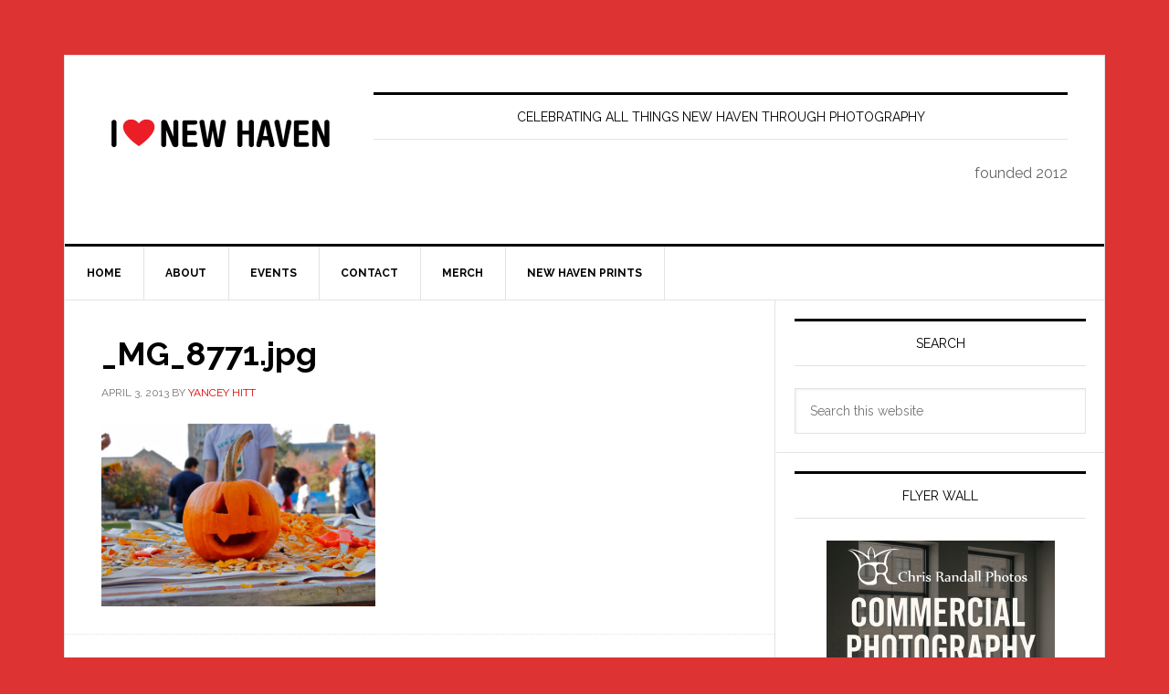

--- FILE ---
content_type: text/html; charset=UTF-8
request_url: https://ilovenewhaven.org/2013/04/wednesdays-guest-photographer-damian-2/_mg_8771-jpg/
body_size: 15370
content:
<!DOCTYPE html>
<html lang="en-US">
<head >
<meta charset="UTF-8" />
<meta name="viewport" content="width=device-width, initial-scale=1" />
<meta name='robots' content='index, follow, max-image-preview:large, max-snippet:-1, max-video-preview:-1' />

	<!-- This site is optimized with the Yoast SEO Premium plugin v26.8 (Yoast SEO v26.8) - https://yoast.com/product/yoast-seo-premium-wordpress/ -->
	<title>_MG_8771.jpg - I Love New Haven</title>
	<link rel="canonical" href="https://ilovenewhaven.org/2013/04/wednesdays-guest-photographer-damian-2/_mg_8771-jpg/" />
	<meta property="og:locale" content="en_US" />
	<meta property="og:type" content="article" />
	<meta property="og:title" content="_MG_8771.jpg - I Love New Haven" />
	<meta property="og:url" content="https://ilovenewhaven.org/2013/04/wednesdays-guest-photographer-damian-2/_mg_8771-jpg/" />
	<meta property="og:site_name" content="I Love New Haven" />
	<meta property="article:publisher" content="https://www.facebook.com/ilovenewhaven" />
	<meta property="og:image" content="https://ilovenewhaven.org/2013/04/wednesdays-guest-photographer-damian-2/_mg_8771-jpg" />
	<meta property="og:image:width" content="800" />
	<meta property="og:image:height" content="533" />
	<meta property="og:image:type" content="image/jpeg" />
	<meta name="twitter:card" content="summary_large_image" />
	<script type="application/ld+json" class="yoast-schema-graph">{"@context":"https://schema.org","@graph":[{"@type":"WebPage","@id":"https://ilovenewhaven.org/2013/04/wednesdays-guest-photographer-damian-2/_mg_8771-jpg/","url":"https://ilovenewhaven.org/2013/04/wednesdays-guest-photographer-damian-2/_mg_8771-jpg/","name":"_MG_8771.jpg - I Love New Haven","isPartOf":{"@id":"https://ilovenewhaven.org/#website"},"primaryImageOfPage":{"@id":"https://ilovenewhaven.org/2013/04/wednesdays-guest-photographer-damian-2/_mg_8771-jpg/#primaryimage"},"image":{"@id":"https://ilovenewhaven.org/2013/04/wednesdays-guest-photographer-damian-2/_mg_8771-jpg/#primaryimage"},"thumbnailUrl":"https://ilovenewhaven.org/wp-content/uploads/MG_8771.jpg","datePublished":"2013-04-03T09:00:00+00:00","breadcrumb":{"@id":"https://ilovenewhaven.org/2013/04/wednesdays-guest-photographer-damian-2/_mg_8771-jpg/#breadcrumb"},"inLanguage":"en-US","potentialAction":[{"@type":"ReadAction","target":["https://ilovenewhaven.org/2013/04/wednesdays-guest-photographer-damian-2/_mg_8771-jpg/"]}]},{"@type":"ImageObject","inLanguage":"en-US","@id":"https://ilovenewhaven.org/2013/04/wednesdays-guest-photographer-damian-2/_mg_8771-jpg/#primaryimage","url":"https://ilovenewhaven.org/wp-content/uploads/MG_8771.jpg","contentUrl":"https://ilovenewhaven.org/wp-content/uploads/MG_8771.jpg","width":800,"height":533},{"@type":"BreadcrumbList","@id":"https://ilovenewhaven.org/2013/04/wednesdays-guest-photographer-damian-2/_mg_8771-jpg/#breadcrumb","itemListElement":[{"@type":"ListItem","position":1,"name":"Home","item":"https://ilovenewhaven.org/"},{"@type":"ListItem","position":2,"name":"Wednesday&#8217;s Guest Photographer &#8211; Damian Weikum","item":"https://ilovenewhaven.org/2013/04/wednesdays-guest-photographer-damian-2/"},{"@type":"ListItem","position":3,"name":"_MG_8771.jpg"}]},{"@type":"WebSite","@id":"https://ilovenewhaven.org/#website","url":"https://ilovenewhaven.org/","name":"I Love New Haven","description":"celebrating all things New Haven through photography","publisher":{"@id":"https://ilovenewhaven.org/#organization"},"alternateName":"I Heart New Haven","potentialAction":[{"@type":"SearchAction","target":{"@type":"EntryPoint","urlTemplate":"https://ilovenewhaven.org/?s={search_term_string}"},"query-input":{"@type":"PropertyValueSpecification","valueRequired":true,"valueName":"search_term_string"}}],"inLanguage":"en-US"},{"@type":"Organization","@id":"https://ilovenewhaven.org/#organization","name":"I Love New Haven","alternateName":"I ❤️New Haven","url":"https://ilovenewhaven.org/","logo":{"@type":"ImageObject","inLanguage":"en-US","@id":"https://ilovenewhaven.org/#/schema/logo/image/","url":"https://ilovenewhaven.org/wp-content/uploads/02D54103-AE43-45D2-8250-790BB7BE957E.jpeg","contentUrl":"https://ilovenewhaven.org/wp-content/uploads/02D54103-AE43-45D2-8250-790BB7BE957E.jpeg","width":1500,"height":1500,"caption":"I Love New Haven"},"image":{"@id":"https://ilovenewhaven.org/#/schema/logo/image/"},"sameAs":["https://www.facebook.com/ilovenewhaven","https://www.instagram.com/ilovenewhaven/"]}]}</script>
	<!-- / Yoast SEO Premium plugin. -->


<link rel='dns-prefetch' href='//capi-automation.s3.us-east-2.amazonaws.com' />
<link rel='dns-prefetch' href='//fonts.googleapis.com' />
<link rel="alternate" type="application/rss+xml" title="I Love New Haven &raquo; Feed" href="https://ilovenewhaven.org/feed/" />
<link rel="alternate" type="application/rss+xml" title="I Love New Haven &raquo; Comments Feed" href="https://ilovenewhaven.org/comments/feed/" />
<link rel="alternate" title="oEmbed (JSON)" type="application/json+oembed" href="https://ilovenewhaven.org/wp-json/oembed/1.0/embed?url=https%3A%2F%2Filovenewhaven.org%2F2013%2F04%2Fwednesdays-guest-photographer-damian-2%2F_mg_8771-jpg%2F" />
<link rel="alternate" title="oEmbed (XML)" type="text/xml+oembed" href="https://ilovenewhaven.org/wp-json/oembed/1.0/embed?url=https%3A%2F%2Filovenewhaven.org%2F2013%2F04%2Fwednesdays-guest-photographer-damian-2%2F_mg_8771-jpg%2F&#038;format=xml" />
		<style>
			.lazyload,
			.lazyloading {
				max-width: 100%;
			}
		</style>
				<!-- This site uses the Google Analytics by MonsterInsights plugin v9.5.3 - Using Analytics tracking - https://www.monsterinsights.com/ -->
							<script src="//www.googletagmanager.com/gtag/js?id=G-BWV1SKSDXX"  data-cfasync="false" data-wpfc-render="false" type="text/javascript" async></script>
			<script data-cfasync="false" data-wpfc-render="false" type="text/javascript">
				var mi_version = '9.5.3';
				var mi_track_user = true;
				var mi_no_track_reason = '';
								var MonsterInsightsDefaultLocations = {"page_location":"https:\/\/ilovenewhaven.org\/2013\/04\/wednesdays-guest-photographer-damian-2\/_mg_8771-jpg\/"};
				if ( typeof MonsterInsightsPrivacyGuardFilter === 'function' ) {
					var MonsterInsightsLocations = (typeof MonsterInsightsExcludeQuery === 'object') ? MonsterInsightsPrivacyGuardFilter( MonsterInsightsExcludeQuery ) : MonsterInsightsPrivacyGuardFilter( MonsterInsightsDefaultLocations );
				} else {
					var MonsterInsightsLocations = (typeof MonsterInsightsExcludeQuery === 'object') ? MonsterInsightsExcludeQuery : MonsterInsightsDefaultLocations;
				}

								var disableStrs = [
										'ga-disable-G-BWV1SKSDXX',
									];

				/* Function to detect opted out users */
				function __gtagTrackerIsOptedOut() {
					for (var index = 0; index < disableStrs.length; index++) {
						if (document.cookie.indexOf(disableStrs[index] + '=true') > -1) {
							return true;
						}
					}

					return false;
				}

				/* Disable tracking if the opt-out cookie exists. */
				if (__gtagTrackerIsOptedOut()) {
					for (var index = 0; index < disableStrs.length; index++) {
						window[disableStrs[index]] = true;
					}
				}

				/* Opt-out function */
				function __gtagTrackerOptout() {
					for (var index = 0; index < disableStrs.length; index++) {
						document.cookie = disableStrs[index] + '=true; expires=Thu, 31 Dec 2099 23:59:59 UTC; path=/';
						window[disableStrs[index]] = true;
					}
				}

				if ('undefined' === typeof gaOptout) {
					function gaOptout() {
						__gtagTrackerOptout();
					}
				}
								window.dataLayer = window.dataLayer || [];

				window.MonsterInsightsDualTracker = {
					helpers: {},
					trackers: {},
				};
				if (mi_track_user) {
					function __gtagDataLayer() {
						dataLayer.push(arguments);
					}

					function __gtagTracker(type, name, parameters) {
						if (!parameters) {
							parameters = {};
						}

						if (parameters.send_to) {
							__gtagDataLayer.apply(null, arguments);
							return;
						}

						if (type === 'event') {
														parameters.send_to = monsterinsights_frontend.v4_id;
							var hookName = name;
							if (typeof parameters['event_category'] !== 'undefined') {
								hookName = parameters['event_category'] + ':' + name;
							}

							if (typeof MonsterInsightsDualTracker.trackers[hookName] !== 'undefined') {
								MonsterInsightsDualTracker.trackers[hookName](parameters);
							} else {
								__gtagDataLayer('event', name, parameters);
							}
							
						} else {
							__gtagDataLayer.apply(null, arguments);
						}
					}

					__gtagTracker('js', new Date());
					__gtagTracker('set', {
						'developer_id.dZGIzZG': true,
											});
					if ( MonsterInsightsLocations.page_location ) {
						__gtagTracker('set', MonsterInsightsLocations);
					}
										__gtagTracker('config', 'G-BWV1SKSDXX', {"forceSSL":"true","link_attribution":"true"} );
															window.gtag = __gtagTracker;										(function () {
						/* https://developers.google.com/analytics/devguides/collection/analyticsjs/ */
						/* ga and __gaTracker compatibility shim. */
						var noopfn = function () {
							return null;
						};
						var newtracker = function () {
							return new Tracker();
						};
						var Tracker = function () {
							return null;
						};
						var p = Tracker.prototype;
						p.get = noopfn;
						p.set = noopfn;
						p.send = function () {
							var args = Array.prototype.slice.call(arguments);
							args.unshift('send');
							__gaTracker.apply(null, args);
						};
						var __gaTracker = function () {
							var len = arguments.length;
							if (len === 0) {
								return;
							}
							var f = arguments[len - 1];
							if (typeof f !== 'object' || f === null || typeof f.hitCallback !== 'function') {
								if ('send' === arguments[0]) {
									var hitConverted, hitObject = false, action;
									if ('event' === arguments[1]) {
										if ('undefined' !== typeof arguments[3]) {
											hitObject = {
												'eventAction': arguments[3],
												'eventCategory': arguments[2],
												'eventLabel': arguments[4],
												'value': arguments[5] ? arguments[5] : 1,
											}
										}
									}
									if ('pageview' === arguments[1]) {
										if ('undefined' !== typeof arguments[2]) {
											hitObject = {
												'eventAction': 'page_view',
												'page_path': arguments[2],
											}
										}
									}
									if (typeof arguments[2] === 'object') {
										hitObject = arguments[2];
									}
									if (typeof arguments[5] === 'object') {
										Object.assign(hitObject, arguments[5]);
									}
									if ('undefined' !== typeof arguments[1].hitType) {
										hitObject = arguments[1];
										if ('pageview' === hitObject.hitType) {
											hitObject.eventAction = 'page_view';
										}
									}
									if (hitObject) {
										action = 'timing' === arguments[1].hitType ? 'timing_complete' : hitObject.eventAction;
										hitConverted = mapArgs(hitObject);
										__gtagTracker('event', action, hitConverted);
									}
								}
								return;
							}

							function mapArgs(args) {
								var arg, hit = {};
								var gaMap = {
									'eventCategory': 'event_category',
									'eventAction': 'event_action',
									'eventLabel': 'event_label',
									'eventValue': 'event_value',
									'nonInteraction': 'non_interaction',
									'timingCategory': 'event_category',
									'timingVar': 'name',
									'timingValue': 'value',
									'timingLabel': 'event_label',
									'page': 'page_path',
									'location': 'page_location',
									'title': 'page_title',
									'referrer' : 'page_referrer',
								};
								for (arg in args) {
																		if (!(!args.hasOwnProperty(arg) || !gaMap.hasOwnProperty(arg))) {
										hit[gaMap[arg]] = args[arg];
									} else {
										hit[arg] = args[arg];
									}
								}
								return hit;
							}

							try {
								f.hitCallback();
							} catch (ex) {
							}
						};
						__gaTracker.create = newtracker;
						__gaTracker.getByName = newtracker;
						__gaTracker.getAll = function () {
							return [];
						};
						__gaTracker.remove = noopfn;
						__gaTracker.loaded = true;
						window['__gaTracker'] = __gaTracker;
					})();
									} else {
										console.log("");
					(function () {
						function __gtagTracker() {
							return null;
						}

						window['__gtagTracker'] = __gtagTracker;
						window['gtag'] = __gtagTracker;
					})();
									}
			</script>
				<!-- / Google Analytics by MonsterInsights -->
		<style id='wp-img-auto-sizes-contain-inline-css' type='text/css'>
img:is([sizes=auto i],[sizes^="auto," i]){contain-intrinsic-size:3000px 1500px}
/*# sourceURL=wp-img-auto-sizes-contain-inline-css */
</style>
<link rel='stylesheet' id='adsanity-default-css-css' href='https://ilovenewhaven.org/wp-content/plugins/adsanity/dist/css/widget-default.css?ver=1.9.5' type='text/css' media='screen' />
<link rel='stylesheet' id='news-pro-css' href='https://ilovenewhaven.org/wp-content/themes/news-pro/style.css?ver=3.2.3' type='text/css' media='all' />
<style id='wp-emoji-styles-inline-css' type='text/css'>

	img.wp-smiley, img.emoji {
		display: inline !important;
		border: none !important;
		box-shadow: none !important;
		height: 1em !important;
		width: 1em !important;
		margin: 0 0.07em !important;
		vertical-align: -0.1em !important;
		background: none !important;
		padding: 0 !important;
	}
/*# sourceURL=wp-emoji-styles-inline-css */
</style>
<style id='wp-block-library-inline-css' type='text/css'>
:root{--wp-block-synced-color:#7a00df;--wp-block-synced-color--rgb:122,0,223;--wp-bound-block-color:var(--wp-block-synced-color);--wp-editor-canvas-background:#ddd;--wp-admin-theme-color:#007cba;--wp-admin-theme-color--rgb:0,124,186;--wp-admin-theme-color-darker-10:#006ba1;--wp-admin-theme-color-darker-10--rgb:0,107,160.5;--wp-admin-theme-color-darker-20:#005a87;--wp-admin-theme-color-darker-20--rgb:0,90,135;--wp-admin-border-width-focus:2px}@media (min-resolution:192dpi){:root{--wp-admin-border-width-focus:1.5px}}.wp-element-button{cursor:pointer}:root .has-very-light-gray-background-color{background-color:#eee}:root .has-very-dark-gray-background-color{background-color:#313131}:root .has-very-light-gray-color{color:#eee}:root .has-very-dark-gray-color{color:#313131}:root .has-vivid-green-cyan-to-vivid-cyan-blue-gradient-background{background:linear-gradient(135deg,#00d084,#0693e3)}:root .has-purple-crush-gradient-background{background:linear-gradient(135deg,#34e2e4,#4721fb 50%,#ab1dfe)}:root .has-hazy-dawn-gradient-background{background:linear-gradient(135deg,#faaca8,#dad0ec)}:root .has-subdued-olive-gradient-background{background:linear-gradient(135deg,#fafae1,#67a671)}:root .has-atomic-cream-gradient-background{background:linear-gradient(135deg,#fdd79a,#004a59)}:root .has-nightshade-gradient-background{background:linear-gradient(135deg,#330968,#31cdcf)}:root .has-midnight-gradient-background{background:linear-gradient(135deg,#020381,#2874fc)}:root{--wp--preset--font-size--normal:16px;--wp--preset--font-size--huge:42px}.has-regular-font-size{font-size:1em}.has-larger-font-size{font-size:2.625em}.has-normal-font-size{font-size:var(--wp--preset--font-size--normal)}.has-huge-font-size{font-size:var(--wp--preset--font-size--huge)}.has-text-align-center{text-align:center}.has-text-align-left{text-align:left}.has-text-align-right{text-align:right}.has-fit-text{white-space:nowrap!important}#end-resizable-editor-section{display:none}.aligncenter{clear:both}.items-justified-left{justify-content:flex-start}.items-justified-center{justify-content:center}.items-justified-right{justify-content:flex-end}.items-justified-space-between{justify-content:space-between}.screen-reader-text{border:0;clip-path:inset(50%);height:1px;margin:-1px;overflow:hidden;padding:0;position:absolute;width:1px;word-wrap:normal!important}.screen-reader-text:focus{background-color:#ddd;clip-path:none;color:#444;display:block;font-size:1em;height:auto;left:5px;line-height:normal;padding:15px 23px 14px;text-decoration:none;top:5px;width:auto;z-index:100000}html :where(.has-border-color){border-style:solid}html :where([style*=border-top-color]){border-top-style:solid}html :where([style*=border-right-color]){border-right-style:solid}html :where([style*=border-bottom-color]){border-bottom-style:solid}html :where([style*=border-left-color]){border-left-style:solid}html :where([style*=border-width]){border-style:solid}html :where([style*=border-top-width]){border-top-style:solid}html :where([style*=border-right-width]){border-right-style:solid}html :where([style*=border-bottom-width]){border-bottom-style:solid}html :where([style*=border-left-width]){border-left-style:solid}html :where(img[class*=wp-image-]){height:auto;max-width:100%}:where(figure){margin:0 0 1em}html :where(.is-position-sticky){--wp-admin--admin-bar--position-offset:var(--wp-admin--admin-bar--height,0px)}@media screen and (max-width:600px){html :where(.is-position-sticky){--wp-admin--admin-bar--position-offset:0px}}

/*# sourceURL=wp-block-library-inline-css */
</style><style id='wp-block-heading-inline-css' type='text/css'>
h1:where(.wp-block-heading).has-background,h2:where(.wp-block-heading).has-background,h3:where(.wp-block-heading).has-background,h4:where(.wp-block-heading).has-background,h5:where(.wp-block-heading).has-background,h6:where(.wp-block-heading).has-background{padding:1.25em 2.375em}h1.has-text-align-left[style*=writing-mode]:where([style*=vertical-lr]),h1.has-text-align-right[style*=writing-mode]:where([style*=vertical-rl]),h2.has-text-align-left[style*=writing-mode]:where([style*=vertical-lr]),h2.has-text-align-right[style*=writing-mode]:where([style*=vertical-rl]),h3.has-text-align-left[style*=writing-mode]:where([style*=vertical-lr]),h3.has-text-align-right[style*=writing-mode]:where([style*=vertical-rl]),h4.has-text-align-left[style*=writing-mode]:where([style*=vertical-lr]),h4.has-text-align-right[style*=writing-mode]:where([style*=vertical-rl]),h5.has-text-align-left[style*=writing-mode]:where([style*=vertical-lr]),h5.has-text-align-right[style*=writing-mode]:where([style*=vertical-rl]),h6.has-text-align-left[style*=writing-mode]:where([style*=vertical-lr]),h6.has-text-align-right[style*=writing-mode]:where([style*=vertical-rl]){rotate:180deg}
/*# sourceURL=https://ilovenewhaven.org/wp-includes/blocks/heading/style.min.css */
</style>
<style id='wp-block-paragraph-inline-css' type='text/css'>
.is-small-text{font-size:.875em}.is-regular-text{font-size:1em}.is-large-text{font-size:2.25em}.is-larger-text{font-size:3em}.has-drop-cap:not(:focus):first-letter{float:left;font-size:8.4em;font-style:normal;font-weight:100;line-height:.68;margin:.05em .1em 0 0;text-transform:uppercase}body.rtl .has-drop-cap:not(:focus):first-letter{float:none;margin-left:.1em}p.has-drop-cap.has-background{overflow:hidden}:root :where(p.has-background){padding:1.25em 2.375em}:where(p.has-text-color:not(.has-link-color)) a{color:inherit}p.has-text-align-left[style*="writing-mode:vertical-lr"],p.has-text-align-right[style*="writing-mode:vertical-rl"]{rotate:180deg}
/*# sourceURL=https://ilovenewhaven.org/wp-includes/blocks/paragraph/style.min.css */
</style>
<link rel='stylesheet' id='wc-blocks-style-css' href='https://ilovenewhaven.org/wp-content/plugins/woocommerce/assets/client/blocks/wc-blocks.css?ver=wc-10.4.3' type='text/css' media='all' />
<style id='global-styles-inline-css' type='text/css'>
:root{--wp--preset--aspect-ratio--square: 1;--wp--preset--aspect-ratio--4-3: 4/3;--wp--preset--aspect-ratio--3-4: 3/4;--wp--preset--aspect-ratio--3-2: 3/2;--wp--preset--aspect-ratio--2-3: 2/3;--wp--preset--aspect-ratio--16-9: 16/9;--wp--preset--aspect-ratio--9-16: 9/16;--wp--preset--color--black: #000000;--wp--preset--color--cyan-bluish-gray: #abb8c3;--wp--preset--color--white: #ffffff;--wp--preset--color--pale-pink: #f78da7;--wp--preset--color--vivid-red: #cf2e2e;--wp--preset--color--luminous-vivid-orange: #ff6900;--wp--preset--color--luminous-vivid-amber: #fcb900;--wp--preset--color--light-green-cyan: #7bdcb5;--wp--preset--color--vivid-green-cyan: #00d084;--wp--preset--color--pale-cyan-blue: #8ed1fc;--wp--preset--color--vivid-cyan-blue: #0693e3;--wp--preset--color--vivid-purple: #9b51e0;--wp--preset--gradient--vivid-cyan-blue-to-vivid-purple: linear-gradient(135deg,rgb(6,147,227) 0%,rgb(155,81,224) 100%);--wp--preset--gradient--light-green-cyan-to-vivid-green-cyan: linear-gradient(135deg,rgb(122,220,180) 0%,rgb(0,208,130) 100%);--wp--preset--gradient--luminous-vivid-amber-to-luminous-vivid-orange: linear-gradient(135deg,rgb(252,185,0) 0%,rgb(255,105,0) 100%);--wp--preset--gradient--luminous-vivid-orange-to-vivid-red: linear-gradient(135deg,rgb(255,105,0) 0%,rgb(207,46,46) 100%);--wp--preset--gradient--very-light-gray-to-cyan-bluish-gray: linear-gradient(135deg,rgb(238,238,238) 0%,rgb(169,184,195) 100%);--wp--preset--gradient--cool-to-warm-spectrum: linear-gradient(135deg,rgb(74,234,220) 0%,rgb(151,120,209) 20%,rgb(207,42,186) 40%,rgb(238,44,130) 60%,rgb(251,105,98) 80%,rgb(254,248,76) 100%);--wp--preset--gradient--blush-light-purple: linear-gradient(135deg,rgb(255,206,236) 0%,rgb(152,150,240) 100%);--wp--preset--gradient--blush-bordeaux: linear-gradient(135deg,rgb(254,205,165) 0%,rgb(254,45,45) 50%,rgb(107,0,62) 100%);--wp--preset--gradient--luminous-dusk: linear-gradient(135deg,rgb(255,203,112) 0%,rgb(199,81,192) 50%,rgb(65,88,208) 100%);--wp--preset--gradient--pale-ocean: linear-gradient(135deg,rgb(255,245,203) 0%,rgb(182,227,212) 50%,rgb(51,167,181) 100%);--wp--preset--gradient--electric-grass: linear-gradient(135deg,rgb(202,248,128) 0%,rgb(113,206,126) 100%);--wp--preset--gradient--midnight: linear-gradient(135deg,rgb(2,3,129) 0%,rgb(40,116,252) 100%);--wp--preset--font-size--small: 13px;--wp--preset--font-size--medium: 20px;--wp--preset--font-size--large: 36px;--wp--preset--font-size--x-large: 42px;--wp--preset--spacing--20: 0.44rem;--wp--preset--spacing--30: 0.67rem;--wp--preset--spacing--40: 1rem;--wp--preset--spacing--50: 1.5rem;--wp--preset--spacing--60: 2.25rem;--wp--preset--spacing--70: 3.38rem;--wp--preset--spacing--80: 5.06rem;--wp--preset--shadow--natural: 6px 6px 9px rgba(0, 0, 0, 0.2);--wp--preset--shadow--deep: 12px 12px 50px rgba(0, 0, 0, 0.4);--wp--preset--shadow--sharp: 6px 6px 0px rgba(0, 0, 0, 0.2);--wp--preset--shadow--outlined: 6px 6px 0px -3px rgb(255, 255, 255), 6px 6px rgb(0, 0, 0);--wp--preset--shadow--crisp: 6px 6px 0px rgb(0, 0, 0);}:where(.is-layout-flex){gap: 0.5em;}:where(.is-layout-grid){gap: 0.5em;}body .is-layout-flex{display: flex;}.is-layout-flex{flex-wrap: wrap;align-items: center;}.is-layout-flex > :is(*, div){margin: 0;}body .is-layout-grid{display: grid;}.is-layout-grid > :is(*, div){margin: 0;}:where(.wp-block-columns.is-layout-flex){gap: 2em;}:where(.wp-block-columns.is-layout-grid){gap: 2em;}:where(.wp-block-post-template.is-layout-flex){gap: 1.25em;}:where(.wp-block-post-template.is-layout-grid){gap: 1.25em;}.has-black-color{color: var(--wp--preset--color--black) !important;}.has-cyan-bluish-gray-color{color: var(--wp--preset--color--cyan-bluish-gray) !important;}.has-white-color{color: var(--wp--preset--color--white) !important;}.has-pale-pink-color{color: var(--wp--preset--color--pale-pink) !important;}.has-vivid-red-color{color: var(--wp--preset--color--vivid-red) !important;}.has-luminous-vivid-orange-color{color: var(--wp--preset--color--luminous-vivid-orange) !important;}.has-luminous-vivid-amber-color{color: var(--wp--preset--color--luminous-vivid-amber) !important;}.has-light-green-cyan-color{color: var(--wp--preset--color--light-green-cyan) !important;}.has-vivid-green-cyan-color{color: var(--wp--preset--color--vivid-green-cyan) !important;}.has-pale-cyan-blue-color{color: var(--wp--preset--color--pale-cyan-blue) !important;}.has-vivid-cyan-blue-color{color: var(--wp--preset--color--vivid-cyan-blue) !important;}.has-vivid-purple-color{color: var(--wp--preset--color--vivid-purple) !important;}.has-black-background-color{background-color: var(--wp--preset--color--black) !important;}.has-cyan-bluish-gray-background-color{background-color: var(--wp--preset--color--cyan-bluish-gray) !important;}.has-white-background-color{background-color: var(--wp--preset--color--white) !important;}.has-pale-pink-background-color{background-color: var(--wp--preset--color--pale-pink) !important;}.has-vivid-red-background-color{background-color: var(--wp--preset--color--vivid-red) !important;}.has-luminous-vivid-orange-background-color{background-color: var(--wp--preset--color--luminous-vivid-orange) !important;}.has-luminous-vivid-amber-background-color{background-color: var(--wp--preset--color--luminous-vivid-amber) !important;}.has-light-green-cyan-background-color{background-color: var(--wp--preset--color--light-green-cyan) !important;}.has-vivid-green-cyan-background-color{background-color: var(--wp--preset--color--vivid-green-cyan) !important;}.has-pale-cyan-blue-background-color{background-color: var(--wp--preset--color--pale-cyan-blue) !important;}.has-vivid-cyan-blue-background-color{background-color: var(--wp--preset--color--vivid-cyan-blue) !important;}.has-vivid-purple-background-color{background-color: var(--wp--preset--color--vivid-purple) !important;}.has-black-border-color{border-color: var(--wp--preset--color--black) !important;}.has-cyan-bluish-gray-border-color{border-color: var(--wp--preset--color--cyan-bluish-gray) !important;}.has-white-border-color{border-color: var(--wp--preset--color--white) !important;}.has-pale-pink-border-color{border-color: var(--wp--preset--color--pale-pink) !important;}.has-vivid-red-border-color{border-color: var(--wp--preset--color--vivid-red) !important;}.has-luminous-vivid-orange-border-color{border-color: var(--wp--preset--color--luminous-vivid-orange) !important;}.has-luminous-vivid-amber-border-color{border-color: var(--wp--preset--color--luminous-vivid-amber) !important;}.has-light-green-cyan-border-color{border-color: var(--wp--preset--color--light-green-cyan) !important;}.has-vivid-green-cyan-border-color{border-color: var(--wp--preset--color--vivid-green-cyan) !important;}.has-pale-cyan-blue-border-color{border-color: var(--wp--preset--color--pale-cyan-blue) !important;}.has-vivid-cyan-blue-border-color{border-color: var(--wp--preset--color--vivid-cyan-blue) !important;}.has-vivid-purple-border-color{border-color: var(--wp--preset--color--vivid-purple) !important;}.has-vivid-cyan-blue-to-vivid-purple-gradient-background{background: var(--wp--preset--gradient--vivid-cyan-blue-to-vivid-purple) !important;}.has-light-green-cyan-to-vivid-green-cyan-gradient-background{background: var(--wp--preset--gradient--light-green-cyan-to-vivid-green-cyan) !important;}.has-luminous-vivid-amber-to-luminous-vivid-orange-gradient-background{background: var(--wp--preset--gradient--luminous-vivid-amber-to-luminous-vivid-orange) !important;}.has-luminous-vivid-orange-to-vivid-red-gradient-background{background: var(--wp--preset--gradient--luminous-vivid-orange-to-vivid-red) !important;}.has-very-light-gray-to-cyan-bluish-gray-gradient-background{background: var(--wp--preset--gradient--very-light-gray-to-cyan-bluish-gray) !important;}.has-cool-to-warm-spectrum-gradient-background{background: var(--wp--preset--gradient--cool-to-warm-spectrum) !important;}.has-blush-light-purple-gradient-background{background: var(--wp--preset--gradient--blush-light-purple) !important;}.has-blush-bordeaux-gradient-background{background: var(--wp--preset--gradient--blush-bordeaux) !important;}.has-luminous-dusk-gradient-background{background: var(--wp--preset--gradient--luminous-dusk) !important;}.has-pale-ocean-gradient-background{background: var(--wp--preset--gradient--pale-ocean) !important;}.has-electric-grass-gradient-background{background: var(--wp--preset--gradient--electric-grass) !important;}.has-midnight-gradient-background{background: var(--wp--preset--gradient--midnight) !important;}.has-small-font-size{font-size: var(--wp--preset--font-size--small) !important;}.has-medium-font-size{font-size: var(--wp--preset--font-size--medium) !important;}.has-large-font-size{font-size: var(--wp--preset--font-size--large) !important;}.has-x-large-font-size{font-size: var(--wp--preset--font-size--x-large) !important;}
/*# sourceURL=global-styles-inline-css */
</style>

<style id='classic-theme-styles-inline-css' type='text/css'>
/*! This file is auto-generated */
.wp-block-button__link{color:#fff;background-color:#32373c;border-radius:9999px;box-shadow:none;text-decoration:none;padding:calc(.667em + 2px) calc(1.333em + 2px);font-size:1.125em}.wp-block-file__button{background:#32373c;color:#fff;text-decoration:none}
/*# sourceURL=/wp-includes/css/classic-themes.min.css */
</style>
<link rel='stylesheet' id='adsanity-cas-css' href='https://ilovenewhaven.org/cas-custom-sizes/?ver=1.6' type='text/css' media='all' />
<link rel='stylesheet' id='woocommerce-layout-css' href='https://ilovenewhaven.org/wp-content/plugins/woocommerce/assets/css/woocommerce-layout.css?ver=10.4.3' type='text/css' media='all' />
<link rel='stylesheet' id='woocommerce-smallscreen-css' href='https://ilovenewhaven.org/wp-content/plugins/woocommerce/assets/css/woocommerce-smallscreen.css?ver=10.4.3' type='text/css' media='only screen and (max-width: 1188px)' />
<link rel='stylesheet' id='woocommerce-general-css' href='https://ilovenewhaven.org/wp-content/plugins/woocommerce/assets/css/woocommerce.css?ver=10.4.3' type='text/css' media='all' />
<link rel='stylesheet' id='news-woocommerce-styles-css' href='https://ilovenewhaven.org/wp-content/themes/news-pro/lib/woocommerce/news-woocommerce.css?ver=3.2.3' type='text/css' media='screen' />
<style id='woocommerce-inline-inline-css' type='text/css'>
.woocommerce form .form-row .required { visibility: visible; }
/*# sourceURL=woocommerce-inline-inline-css */
</style>
<link rel='stylesheet' id='dashicons-css' href='https://ilovenewhaven.org/wp-includes/css/dashicons.min.css?ver=a63af420697ae2fd09df6bb574dc9828' type='text/css' media='all' />
<link rel='stylesheet' id='google-fonts-css' href='//fonts.googleapis.com/css?family=Raleway%3A400%2C700&#038;ver=3.2.3' type='text/css' media='all' />
<script type="text/javascript" src="https://ilovenewhaven.org/wp-content/plugins/google-analytics-premium/assets/js/frontend-gtag.min.js?ver=9.5.3" id="monsterinsights-frontend-script-js" async="async" data-wp-strategy="async"></script>
<script data-cfasync="false" data-wpfc-render="false" type="text/javascript" id='monsterinsights-frontend-script-js-extra'>/* <![CDATA[ */
var monsterinsights_frontend = {"js_events_tracking":"true","download_extensions":"doc,pdf,ppt,zip,xls,docx,pptx,xlsx","inbound_paths":"[{\"path\":\"\\\/go\\\/\",\"label\":\"affiliate\"},{\"path\":\"\\\/recommend\\\/\",\"label\":\"affiliate\"}]","home_url":"https:\/\/ilovenewhaven.org","hash_tracking":"false","v4_id":"G-BWV1SKSDXX"};/* ]]> */
</script>
<script type="text/javascript" src="https://ilovenewhaven.org/wp-includes/js/jquery/jquery.min.js?ver=3.7.1" id="jquery-core-js"></script>
<script type="text/javascript" src="https://ilovenewhaven.org/wp-includes/js/jquery/jquery-migrate.min.js?ver=3.4.1" id="jquery-migrate-js"></script>
<script type="text/javascript" src="https://ilovenewhaven.org/wp-content/plugins/woocommerce/assets/js/jquery-blockui/jquery.blockUI.min.js?ver=2.7.0-wc.10.4.3" id="wc-jquery-blockui-js" defer="defer" data-wp-strategy="defer"></script>
<script type="text/javascript" id="wc-add-to-cart-js-extra">
/* <![CDATA[ */
var wc_add_to_cart_params = {"ajax_url":"/wp-admin/admin-ajax.php","wc_ajax_url":"/?wc-ajax=%%endpoint%%","i18n_view_cart":"View cart","cart_url":"https://ilovenewhaven.org/cart/","is_cart":"","cart_redirect_after_add":"no"};
//# sourceURL=wc-add-to-cart-js-extra
/* ]]> */
</script>
<script type="text/javascript" src="https://ilovenewhaven.org/wp-content/plugins/woocommerce/assets/js/frontend/add-to-cart.min.js?ver=10.4.3" id="wc-add-to-cart-js" defer="defer" data-wp-strategy="defer"></script>
<script type="text/javascript" src="https://ilovenewhaven.org/wp-content/plugins/woocommerce/assets/js/js-cookie/js.cookie.min.js?ver=2.1.4-wc.10.4.3" id="wc-js-cookie-js" defer="defer" data-wp-strategy="defer"></script>
<script type="text/javascript" id="woocommerce-js-extra">
/* <![CDATA[ */
var woocommerce_params = {"ajax_url":"/wp-admin/admin-ajax.php","wc_ajax_url":"/?wc-ajax=%%endpoint%%","i18n_password_show":"Show password","i18n_password_hide":"Hide password"};
//# sourceURL=woocommerce-js-extra
/* ]]> */
</script>
<script type="text/javascript" src="https://ilovenewhaven.org/wp-content/plugins/woocommerce/assets/js/frontend/woocommerce.min.js?ver=10.4.3" id="woocommerce-js" defer="defer" data-wp-strategy="defer"></script>
<script type="text/javascript" id="WCPAY_ASSETS-js-extra">
/* <![CDATA[ */
var wcpayAssets = {"url":"https://ilovenewhaven.org/wp-content/plugins/woocommerce-payments/dist/"};
//# sourceURL=WCPAY_ASSETS-js-extra
/* ]]> */
</script>
<link rel="https://api.w.org/" href="https://ilovenewhaven.org/wp-json/" /><link rel="alternate" title="JSON" type="application/json" href="https://ilovenewhaven.org/wp-json/wp/v2/media/19923" />		<script>
			document.documentElement.className = document.documentElement.className.replace('no-js', 'js');
		</script>
				<style>
			.no-js img.lazyload {
				display: none;
			}

			figure.wp-block-image img.lazyloading {
				min-width: 150px;
			}

			.lazyload,
			.lazyloading {
				--smush-placeholder-width: 100px;
				--smush-placeholder-aspect-ratio: 1/1;
				width: var(--smush-image-width, var(--smush-placeholder-width)) !important;
				aspect-ratio: var(--smush-image-aspect-ratio, var(--smush-placeholder-aspect-ratio)) !important;
			}

						.lazyload, .lazyloading {
				opacity: 0;
			}

			.lazyloaded {
				opacity: 1;
				transition: opacity 400ms;
				transition-delay: 0ms;
			}

					</style>
		<link rel="pingback" href="https://ilovenewhaven.org/xmlrpc.php" />
<style type="text/css">.site-title a { background: url(https://ilovenewhaven.org/wp-content/uploads/cropped-ILNH-Vector-New-2-1-2.png) no-repeat !important; }</style>
	<noscript><style>.woocommerce-product-gallery{ opacity: 1 !important; }</style></noscript>
				<script  type="text/javascript">
				!function(f,b,e,v,n,t,s){if(f.fbq)return;n=f.fbq=function(){n.callMethod?
					n.callMethod.apply(n,arguments):n.queue.push(arguments)};if(!f._fbq)f._fbq=n;
					n.push=n;n.loaded=!0;n.version='2.0';n.queue=[];t=b.createElement(e);t.async=!0;
					t.src=v;s=b.getElementsByTagName(e)[0];s.parentNode.insertBefore(t,s)}(window,
					document,'script','https://connect.facebook.net/en_US/fbevents.js');
			</script>
			<!-- WooCommerce Facebook Integration Begin -->
			<script  type="text/javascript">

				fbq('init', '165957086449701', {}, {
    "agent": "woocommerce_6-10.4.3-3.5.15"
});

				document.addEventListener( 'DOMContentLoaded', function() {
					// Insert placeholder for events injected when a product is added to the cart through AJAX.
					document.body.insertAdjacentHTML( 'beforeend', '<div class=\"wc-facebook-pixel-event-placeholder\"></div>' );
				}, false );

			</script>
			<!-- WooCommerce Facebook Integration End -->
			<style type="text/css" id="custom-background-css">
body.custom-background { background-color: #dd3333; }
</style>
	<link rel="icon" href="https://ilovenewhaven.org/wp-content/uploads/cropped-ILNH-SQUARE-SMALL-32x32.jpg" sizes="32x32" />
<link rel="icon" href="https://ilovenewhaven.org/wp-content/uploads/cropped-ILNH-SQUARE-SMALL-192x192.jpg" sizes="192x192" />
<link rel="apple-touch-icon" href="https://ilovenewhaven.org/wp-content/uploads/cropped-ILNH-SQUARE-SMALL-180x180.jpg" />
<meta name="msapplication-TileImage" content="https://ilovenewhaven.org/wp-content/uploads/cropped-ILNH-SQUARE-SMALL-270x270.jpg" />
		<style type="text/css" id="wp-custom-css">
			
		</style>
		</head>
<body data-rsssl=1 class="attachment wp-singular attachment-template-default single single-attachment postid-19923 attachmentid-19923 attachment-jpeg custom-background wp-theme-genesis wp-child-theme-news-pro theme-genesis woocommerce-no-js custom-header header-image content-sidebar genesis-breadcrumbs-hidden genesis-footer-widgets-hidden"><div class="site-container"><ul class="genesis-skip-link"><li><a href="#genesis-nav-primary" class="screen-reader-shortcut"> Skip to primary navigation</a></li><li><a href="#genesis-content" class="screen-reader-shortcut"> Skip to main content</a></li><li><a href="#genesis-sidebar-primary" class="screen-reader-shortcut"> Skip to primary sidebar</a></li></ul><div class="site-container-wrap"><header class="site-header"><div class="wrap"><div class="title-area"><p class="site-title"><a href="https://ilovenewhaven.org/">I Love New Haven</a></p><p class="site-description">celebrating all things New Haven through photography</p></div><div class="widget-area header-widget-area"><section id="text-6" class="widget widget_text"><div class="widget-wrap"><h3 class="widgettitle widget-title">Celebrating all things New Haven through photography</h3>
			<div class="textwidget"><p>founded 2012</p>
</div>
		</div></section>
<section id="custom_html-3" class="widget_text widget widget_custom_html"><div class="widget_text widget-wrap"><div class="textwidget custom-html-widget"></div></div></section>
</div></div></header><nav class="nav-primary" aria-label="Main" id="genesis-nav-primary"><div class="wrap"><ul id="menu-main-menu" class="menu genesis-nav-menu menu-primary js-superfish"><li id="menu-item-22824" class="menu-item menu-item-type-custom menu-item-object-custom menu-item-22824"><a href="/"><span >Home</span></a></li>
<li id="menu-item-22820" class="menu-item menu-item-type-post_type menu-item-object-page menu-item-22820"><a href="https://ilovenewhaven.org/about/"><span >About</span></a></li>
<li id="menu-item-22822" class="menu-item menu-item-type-post_type menu-item-object-page menu-item-22822"><a href="https://ilovenewhaven.org/events/"><span >Events</span></a></li>
<li id="menu-item-22821" class="menu-item menu-item-type-post_type menu-item-object-page menu-item-22821"><a href="https://ilovenewhaven.org/contact-i-love-new-haven/"><span >Contact</span></a></li>
<li id="menu-item-26859" class="menu-item menu-item-type-custom menu-item-object-custom menu-item-26859"><a target="_blank" href="https://ilovenewhavenprints.com/"><span >Merch</span></a></li>
<li id="menu-item-24428" class="menu-item menu-item-type-custom menu-item-object-custom menu-item-24428"><a target="_blank" href="https://www.chrisrandallphotos.com/prints"><span >New Haven Prints</span></a></li>
</ul></div></nav><div class="site-inner"><div class="content-sidebar-wrap"><main class="content" id="genesis-content"><article class="post-19923 attachment type-attachment status-inherit entry" aria-label="_MG_8771.jpg"><header class="entry-header"><h1 class="entry-title">_MG_8771.jpg</h1>
<p class="entry-meta"><time class="entry-time">April 3, 2013</time> by <span class="entry-author"><a href="https://ilovenewhaven.org/author/yanceyhitt/" class="entry-author-link" rel="author"><span class="entry-author-name">Yancey Hitt</span></a></span>  </p></header><div class="entry-content"><p class="attachment"><a href='https://ilovenewhaven.org/wp-content/uploads/MG_8771.jpg'><img decoding="async" width="300" height="200" data-src="https://ilovenewhaven.org/wp-content/uploads/MG_8771.jpg" class="attachment-medium size-medium lazyload" alt="" data-srcset="https://ilovenewhaven.org/wp-content/uploads/MG_8771.jpg 800w, https://ilovenewhaven.org/wp-content/uploads/MG_8771-700x466.jpg 700w" data-sizes="(max-width: 300px) 100vw, 300px" src="[data-uri]" style="--smush-placeholder-width: 300px; --smush-placeholder-aspect-ratio: 300/200;" /></a></p>
</div><footer class="entry-footer"><p class="entry-meta"><span class="entry-categories">Filed Under: Uncategorized</span> </p></footer></article></main><aside class="sidebar sidebar-primary widget-area" role="complementary" aria-label="Primary Sidebar" id="genesis-sidebar-primary"><h2 class="genesis-sidebar-title screen-reader-text">Primary Sidebar</h2><section id="search-2" class="widget widget_search"><div class="widget-wrap"><h3 class="widgettitle widget-title">Search</h3>
<form class="search-form" method="get" action="https://ilovenewhaven.org/" role="search"><label class="search-form-label screen-reader-text" for="searchform-1">Search this website</label><input class="search-form-input" type="search" name="s" id="searchform-1" placeholder="Search this website"><input class="search-form-submit" type="submit" value="Search"><meta content="https://ilovenewhaven.org/?s={s}"></form></div></section>
<section id="adsanity-oagw-2" class="widget widget adsanity-group adsanity-oagw"><div class="widget-wrap"><h3 class="widgettitle widget-title">Flyer Wall </h3>
<div class="ad-aligncenter"><div class="ad-row">
<div id="ad-26503" class="ad-250x250 adsanity-250x250"
><div class="adsanity-inner">

<a rel="nofollow" href="https://ilovenewhaven.org/ads/chris-randall-photos/"  target="_blank"><img width="500" height="500" data-src="https://ilovenewhaven.org/wp-content/uploads/Salted.png" class="no-lazy-load wp-post-image lazyload" alt="Chris Randall Photos Commercial Photography in Connecticut" decoding="async" data-srcset="https://ilovenewhaven.org/wp-content/uploads/Salted.png 500w, https://ilovenewhaven.org/wp-content/uploads/Salted-300x300.png 300w, https://ilovenewhaven.org/wp-content/uploads/Salted-150x150.png 150w, https://ilovenewhaven.org/wp-content/uploads/Salted-180x180.png 180w" data-sizes="(max-width: 500px) 100vw, 500px" src="[data-uri]" style="--smush-placeholder-width: 500px; --smush-placeholder-aspect-ratio: 500/500;" /></a>
</div></div>

</div><div class="ad-row">
<div id="ad-26512" class="ad-200x67 adsanity-200x67"
><div class="adsanity-inner">

<a rel="nofollow" href="https://ilovenewhaven.org/ads/add-your-flyer-here/"  target="_blank"><img width="600" height="200" data-src="https://ilovenewhaven.org/wp-content/uploads/Untitled-1.png" class="no-lazy-load wp-post-image lazyload" alt="" decoding="async" data-srcset="https://ilovenewhaven.org/wp-content/uploads/Untitled-1.png 600w, https://ilovenewhaven.org/wp-content/uploads/Untitled-1-300x100.png 300w, https://ilovenewhaven.org/wp-content/uploads/Untitled-1-150x50.png 150w" data-sizes="(max-width: 600px) 100vw, 600px" src="[data-uri]" style="--smush-placeholder-width: 600px; --smush-placeholder-aspect-ratio: 600/200;" /></a>
</div></div>

</div></div></div></section>
<section id="featured-post-2" class="widget featured-content featuredpost"><div class="widget-wrap"><h3 class="widgettitle widget-title">FEATURED POSTS</h3>
<article class="post-26863 post type-post status-publish format-standard has-post-thumbnail category-chris-randall category-community category-culture category-dance category-dixwell category-featured category-festival category-newhallville entry" aria-label="Honoring a New Haven Hero"><a href="https://ilovenewhaven.org/2025/08/honoring-a-new-haven-hero/" class="alignnone" aria-hidden="true" tabindex="-1"><img width="300" height="200" data-src="https://ilovenewhaven.org/wp-content/uploads/Freddy-Fixer-a-New-Haven-Hero-003-300x200.jpg" class="entry-image attachment-post lazyload" alt="" decoding="async" data-srcset="https://ilovenewhaven.org/wp-content/uploads/Freddy-Fixer-a-New-Haven-Hero-003-300x200.jpg 300w, https://ilovenewhaven.org/wp-content/uploads/Freddy-Fixer-a-New-Haven-Hero-003-1500x1000.jpg 1500w, https://ilovenewhaven.org/wp-content/uploads/Freddy-Fixer-a-New-Haven-Hero-003-150x100.jpg 150w, https://ilovenewhaven.org/wp-content/uploads/Freddy-Fixer-a-New-Haven-Hero-003-768x512.jpg 768w, https://ilovenewhaven.org/wp-content/uploads/Freddy-Fixer-a-New-Haven-Hero-003-1536x1024.jpg 1536w, https://ilovenewhaven.org/wp-content/uploads/Freddy-Fixer-a-New-Haven-Hero-003-2048x1366.jpg 2048w, https://ilovenewhaven.org/wp-content/uploads/Freddy-Fixer-a-New-Haven-Hero-003-700x467.jpg 700w" data-sizes="(max-width: 300px) 100vw, 300px" src="[data-uri]" style="--smush-placeholder-width: 300px; --smush-placeholder-aspect-ratio: 300/200;" /></a><header class="entry-header"><h4 class="entry-title"><a href="https://ilovenewhaven.org/2025/08/honoring-a-new-haven-hero/">Honoring a New Haven Hero</a></h4><p class="entry-meta"><time class="entry-time">August 4, 2025</time> By <span class="entry-author"><a href="https://ilovenewhaven.org/author/crandall/" class="entry-author-link" rel="author"><span class="entry-author-name">Chris Randall</span></a></span> <span class="entry-comments-link"><a href="https://ilovenewhaven.org/2025/08/honoring-a-new-haven-hero/#comments">6 Comments</a></span></p></header><div class="entry-content"><p>Yesterday, I had the privilege of photographing Be Your Own Hero, a powerful new play that pays &#x02026; <a href="https://ilovenewhaven.org/2025/08/honoring-a-new-haven-hero/" class="more-link">[Read More...] <span class="screen-reader-text">about Honoring a New Haven Hero</span></a></p></div></article><article class="post-26776 post type-post status-publish format-standard has-post-thumbnail category-arts category-chris-randall category-community category-culture category-fashion category-featured category-live-music entry" aria-label="PATHOS &#8211; A New Haven Fashion Adventure- Photos by Chris Randall"><a href="https://ilovenewhaven.org/2025/07/pathos-a-new-haven-fashion-adventure-photos-by-chris-randall/" class="alignnone" aria-hidden="true" tabindex="-1"><img width="300" height="200" data-src="https://ilovenewhaven.org/wp-content/uploads/PATHOS-Chris-Randall-Photo-009-300x200.jpg" class="entry-image attachment-post lazyload" alt="" decoding="async" data-srcset="https://ilovenewhaven.org/wp-content/uploads/PATHOS-Chris-Randall-Photo-009-300x200.jpg 300w, https://ilovenewhaven.org/wp-content/uploads/PATHOS-Chris-Randall-Photo-009-1500x1001.jpg 1500w, https://ilovenewhaven.org/wp-content/uploads/PATHOS-Chris-Randall-Photo-009-150x100.jpg 150w, https://ilovenewhaven.org/wp-content/uploads/PATHOS-Chris-Randall-Photo-009-768x512.jpg 768w, https://ilovenewhaven.org/wp-content/uploads/PATHOS-Chris-Randall-Photo-009-1536x1025.jpg 1536w, https://ilovenewhaven.org/wp-content/uploads/PATHOS-Chris-Randall-Photo-009-2048x1366.jpg 2048w, https://ilovenewhaven.org/wp-content/uploads/PATHOS-Chris-Randall-Photo-009-700x467.jpg 700w" data-sizes="(max-width: 300px) 100vw, 300px" src="[data-uri]" style="--smush-placeholder-width: 300px; --smush-placeholder-aspect-ratio: 300/200;" /></a><header class="entry-header"><h4 class="entry-title"><a href="https://ilovenewhaven.org/2025/07/pathos-a-new-haven-fashion-adventure-photos-by-chris-randall/">PATHOS &#8211; A New Haven Fashion Adventure- Photos by Chris Randall</a></h4><p class="entry-meta"><time class="entry-time">July 1, 2025</time> By <span class="entry-author"><a href="https://ilovenewhaven.org/author/crandall/" class="entry-author-link" rel="author"><span class="entry-author-name">Chris Randall</span></a></span> <span class="entry-comments-link"><a href="https://ilovenewhaven.org/2025/07/pathos-a-new-haven-fashion-adventure-photos-by-chris-randall/#respond">Leave a Comment</a></span></p></header><div class="entry-content"><p>New Haven fashion is on the rise and on the move! PATHOS, a bold multi-city runway event, kicked off &#x02026; <a href="https://ilovenewhaven.org/2025/07/pathos-a-new-haven-fashion-adventure-photos-by-chris-randall/" class="more-link">[Read More...] <span class="screen-reader-text">about PATHOS &#8211; A New Haven Fashion Adventure- Photos by Chris Randall</span></a></p></div></article><article class="post-26796 post type-post status-publish format-standard has-post-thumbnail category-chris-randall category-community category-culture category-featured category-festival category-sasquatch tag-chris-randall tag-new-haven entry" aria-label="The New Haven Sasquatch Comes to the Carnival"><a href="https://ilovenewhaven.org/2025/06/the-new-haven-sasquatch-comes-to-the-carnival/" class="alignnone" aria-hidden="true" tabindex="-1"><img width="300" height="200" data-src="https://ilovenewhaven.org/wp-content/uploads/New-Haven-Sasquatch-Storms-Coleman-Borothers-Carnival-001-300x200.jpg" class="entry-image attachment-post lazyload" alt="" decoding="async" data-srcset="https://ilovenewhaven.org/wp-content/uploads/New-Haven-Sasquatch-Storms-Coleman-Borothers-Carnival-001-300x200.jpg 300w, https://ilovenewhaven.org/wp-content/uploads/New-Haven-Sasquatch-Storms-Coleman-Borothers-Carnival-001-1500x1001.jpg 1500w, https://ilovenewhaven.org/wp-content/uploads/New-Haven-Sasquatch-Storms-Coleman-Borothers-Carnival-001-150x100.jpg 150w, https://ilovenewhaven.org/wp-content/uploads/New-Haven-Sasquatch-Storms-Coleman-Borothers-Carnival-001-768x512.jpg 768w, https://ilovenewhaven.org/wp-content/uploads/New-Haven-Sasquatch-Storms-Coleman-Borothers-Carnival-001-1536x1025.jpg 1536w, https://ilovenewhaven.org/wp-content/uploads/New-Haven-Sasquatch-Storms-Coleman-Borothers-Carnival-001-2048x1366.jpg 2048w, https://ilovenewhaven.org/wp-content/uploads/New-Haven-Sasquatch-Storms-Coleman-Borothers-Carnival-001-700x467.jpg 700w" data-sizes="(max-width: 300px) 100vw, 300px" src="[data-uri]" style="--smush-placeholder-width: 300px; --smush-placeholder-aspect-ratio: 300/200;" /></a><header class="entry-header"><h4 class="entry-title"><a href="https://ilovenewhaven.org/2025/06/the-new-haven-sasquatch-comes-to-the-carnival/">The New Haven Sasquatch Comes to the Carnival</a></h4><p class="entry-meta"><time class="entry-time">June 20, 2025</time> By <span class="entry-author"><a href="https://ilovenewhaven.org/author/crandall/" class="entry-author-link" rel="author"><span class="entry-author-name">Chris Randall</span></a></span> <span class="entry-comments-link"><a href="https://ilovenewhaven.org/2025/06/the-new-haven-sasquatch-comes-to-the-carnival/#respond">Leave a Comment</a></span></p></header><div class="entry-content"><p>The New Haven Sasquatch stormed the Coleman Brothers Carnival with pizza in hand and playful chaos &#x02026; <a href="https://ilovenewhaven.org/2025/06/the-new-haven-sasquatch-comes-to-the-carnival/" class="more-link">[Read More...] <span class="screen-reader-text">about The New Haven Sasquatch Comes to the Carnival</span></a></p></div></article><article class="post-26815 post type-post status-publish format-standard has-post-thumbnail category-arts category-chris-randall category-community category-fair-haven category-featured tag-chris-randall tag-new-haven entry" aria-label="New Fair Haven Community Health Care Building"><a href="https://ilovenewhaven.org/2025/06/new-fair-haven-community-health-care-building/" class="alignnone" aria-hidden="true" tabindex="-1"><img width="300" height="169" data-src="https://ilovenewhaven.org/wp-content/uploads/Fair-Haven-Health-Clinic-Chris-Randall-Photo-001-300x169.jpg" class="entry-image attachment-post lazyload" alt="" decoding="async" data-srcset="https://ilovenewhaven.org/wp-content/uploads/Fair-Haven-Health-Clinic-Chris-Randall-Photo-001-300x169.jpg 300w, https://ilovenewhaven.org/wp-content/uploads/Fair-Haven-Health-Clinic-Chris-Randall-Photo-001-1500x844.jpg 1500w, https://ilovenewhaven.org/wp-content/uploads/Fair-Haven-Health-Clinic-Chris-Randall-Photo-001-150x84.jpg 150w, https://ilovenewhaven.org/wp-content/uploads/Fair-Haven-Health-Clinic-Chris-Randall-Photo-001-768x432.jpg 768w, https://ilovenewhaven.org/wp-content/uploads/Fair-Haven-Health-Clinic-Chris-Randall-Photo-001-1536x864.jpg 1536w, https://ilovenewhaven.org/wp-content/uploads/Fair-Haven-Health-Clinic-Chris-Randall-Photo-001-2048x1152.jpg 2048w, https://ilovenewhaven.org/wp-content/uploads/Fair-Haven-Health-Clinic-Chris-Randall-Photo-001-700x394.jpg 700w" data-sizes="(max-width: 300px) 100vw, 300px" src="[data-uri]" style="--smush-placeholder-width: 300px; --smush-placeholder-aspect-ratio: 300/169;" /></a><header class="entry-header"><h4 class="entry-title"><a href="https://ilovenewhaven.org/2025/06/new-fair-haven-community-health-care-building/">New Fair Haven Community Health Care Building</a></h4><p class="entry-meta"><time class="entry-time">June 11, 2025</time> By <span class="entry-author"><a href="https://ilovenewhaven.org/author/crandall/" class="entry-author-link" rel="author"><span class="entry-author-name">Chris Randall</span></a></span> <span class="entry-comments-link"><a href="https://ilovenewhaven.org/2025/06/new-fair-haven-community-health-care-building/#respond">Leave a Comment</a></span></p></header><div class="entry-content"><p>The newly opened Fair Haven Community Health Care building at 374 Grand Avenue is a vibrant addition &#x02026; <a href="https://ilovenewhaven.org/2025/06/new-fair-haven-community-health-care-building/" class="more-link">[Read More...] <span class="screen-reader-text">about New Fair Haven Community Health Care Building</span></a></p></div></article><article class="post-26754 post type-post status-publish format-standard has-post-thumbnail category-arts category-chris-randall category-community category-culture category-dance category-dixwell category-downtown-new-haven category-featured category-festival category-live-music category-new-haven-schools category-newhallville category-parade tag-nhv tag-chris-randall entry" aria-label="? Freddy Fixer Parade 2025: Marching Strong Through the Heart of New Haven"><a href="https://ilovenewhaven.org/2025/06/2025-freddy-fixer-parade/" class="alignnone" aria-hidden="true" tabindex="-1"><img width="300" height="200" data-src="https://ilovenewhaven.org/wp-content/uploads/001-2025-Freddy-FIxer-Parade_-300x200.jpg" class="entry-image attachment-post lazyload" alt="" decoding="async" data-srcset="https://ilovenewhaven.org/wp-content/uploads/001-2025-Freddy-FIxer-Parade_-300x200.jpg 300w, https://ilovenewhaven.org/wp-content/uploads/001-2025-Freddy-FIxer-Parade_-1500x1001.jpg 1500w, https://ilovenewhaven.org/wp-content/uploads/001-2025-Freddy-FIxer-Parade_-150x100.jpg 150w, https://ilovenewhaven.org/wp-content/uploads/001-2025-Freddy-FIxer-Parade_-768x512.jpg 768w, https://ilovenewhaven.org/wp-content/uploads/001-2025-Freddy-FIxer-Parade_-1536x1025.jpg 1536w, https://ilovenewhaven.org/wp-content/uploads/001-2025-Freddy-FIxer-Parade_-2048x1366.jpg 2048w, https://ilovenewhaven.org/wp-content/uploads/001-2025-Freddy-FIxer-Parade_-700x467.jpg 700w" data-sizes="(max-width: 300px) 100vw, 300px" src="[data-uri]" style="--smush-placeholder-width: 300px; --smush-placeholder-aspect-ratio: 300/200;" /></a><header class="entry-header"><h4 class="entry-title"><a href="https://ilovenewhaven.org/2025/06/2025-freddy-fixer-parade/">? Freddy Fixer Parade 2025: Marching Strong Through the Heart of New Haven</a></h4><p class="entry-meta"><time class="entry-time">June 2, 2025</time> By <span class="entry-author"><a href="https://ilovenewhaven.org/author/crandall/" class="entry-author-link" rel="author"><span class="entry-author-name">Chris Randall</span></a></span> <span class="entry-comments-link"><a href="https://ilovenewhaven.org/2025/06/2025-freddy-fixer-parade/#comments">3 Comments</a></span></p></header><div class="entry-content"><p>Despite unseasonably cool temps in the low 60s, the 2025 Freddy Fixer Parade brought warmth and &#x02026; <a href="https://ilovenewhaven.org/2025/06/2025-freddy-fixer-parade/" class="more-link">[Read More...] <span class="screen-reader-text">about ? Freddy Fixer Parade 2025: Marching Strong Through the Heart of New Haven</span></a></p></div></article></div></section>
<section id="archives-3" class="widget widget_archive"><div class="widget-wrap"><h3 class="widgettitle widget-title">Archives</h3>

			<ul>
					<li><a href='https://ilovenewhaven.org/2025/08/'>August 2025</a></li>
	<li><a href='https://ilovenewhaven.org/2025/07/'>July 2025</a></li>
	<li><a href='https://ilovenewhaven.org/2025/06/'>June 2025</a></li>
	<li><a href='https://ilovenewhaven.org/2025/04/'>April 2025</a></li>
	<li><a href='https://ilovenewhaven.org/2025/03/'>March 2025</a></li>
	<li><a href='https://ilovenewhaven.org/2025/02/'>February 2025</a></li>
	<li><a href='https://ilovenewhaven.org/2025/01/'>January 2025</a></li>
	<li><a href='https://ilovenewhaven.org/2024/11/'>November 2024</a></li>
	<li><a href='https://ilovenewhaven.org/2024/10/'>October 2024</a></li>
	<li><a href='https://ilovenewhaven.org/2024/09/'>September 2024</a></li>
	<li><a href='https://ilovenewhaven.org/2024/08/'>August 2024</a></li>
	<li><a href='https://ilovenewhaven.org/2024/07/'>July 2024</a></li>
	<li><a href='https://ilovenewhaven.org/2024/06/'>June 2024</a></li>
	<li><a href='https://ilovenewhaven.org/2024/05/'>May 2024</a></li>
	<li><a href='https://ilovenewhaven.org/2024/04/'>April 2024</a></li>
	<li><a href='https://ilovenewhaven.org/2024/02/'>February 2024</a></li>
	<li><a href='https://ilovenewhaven.org/2023/10/'>October 2023</a></li>
	<li><a href='https://ilovenewhaven.org/2023/09/'>September 2023</a></li>
	<li><a href='https://ilovenewhaven.org/2023/08/'>August 2023</a></li>
	<li><a href='https://ilovenewhaven.org/2023/07/'>July 2023</a></li>
	<li><a href='https://ilovenewhaven.org/2023/06/'>June 2023</a></li>
	<li><a href='https://ilovenewhaven.org/2023/05/'>May 2023</a></li>
	<li><a href='https://ilovenewhaven.org/2023/04/'>April 2023</a></li>
	<li><a href='https://ilovenewhaven.org/2023/02/'>February 2023</a></li>
	<li><a href='https://ilovenewhaven.org/2022/11/'>November 2022</a></li>
	<li><a href='https://ilovenewhaven.org/2020/12/'>December 2020</a></li>
	<li><a href='https://ilovenewhaven.org/2020/10/'>October 2020</a></li>
	<li><a href='https://ilovenewhaven.org/2020/09/'>September 2020</a></li>
	<li><a href='https://ilovenewhaven.org/2020/08/'>August 2020</a></li>
	<li><a href='https://ilovenewhaven.org/2020/07/'>July 2020</a></li>
	<li><a href='https://ilovenewhaven.org/2020/06/'>June 2020</a></li>
	<li><a href='https://ilovenewhaven.org/2020/04/'>April 2020</a></li>
	<li><a href='https://ilovenewhaven.org/2020/03/'>March 2020</a></li>
	<li><a href='https://ilovenewhaven.org/2020/02/'>February 2020</a></li>
	<li><a href='https://ilovenewhaven.org/2020/01/'>January 2020</a></li>
	<li><a href='https://ilovenewhaven.org/2019/12/'>December 2019</a></li>
	<li><a href='https://ilovenewhaven.org/2019/11/'>November 2019</a></li>
	<li><a href='https://ilovenewhaven.org/2019/10/'>October 2019</a></li>
	<li><a href='https://ilovenewhaven.org/2019/09/'>September 2019</a></li>
	<li><a href='https://ilovenewhaven.org/2019/08/'>August 2019</a></li>
	<li><a href='https://ilovenewhaven.org/2019/07/'>July 2019</a></li>
	<li><a href='https://ilovenewhaven.org/2019/06/'>June 2019</a></li>
	<li><a href='https://ilovenewhaven.org/2019/05/'>May 2019</a></li>
	<li><a href='https://ilovenewhaven.org/2019/04/'>April 2019</a></li>
	<li><a href='https://ilovenewhaven.org/2019/03/'>March 2019</a></li>
	<li><a href='https://ilovenewhaven.org/2019/02/'>February 2019</a></li>
	<li><a href='https://ilovenewhaven.org/2019/01/'>January 2019</a></li>
	<li><a href='https://ilovenewhaven.org/2018/12/'>December 2018</a></li>
	<li><a href='https://ilovenewhaven.org/2018/11/'>November 2018</a></li>
	<li><a href='https://ilovenewhaven.org/2018/10/'>October 2018</a></li>
	<li><a href='https://ilovenewhaven.org/2018/09/'>September 2018</a></li>
	<li><a href='https://ilovenewhaven.org/2018/08/'>August 2018</a></li>
	<li><a href='https://ilovenewhaven.org/2018/07/'>July 2018</a></li>
	<li><a href='https://ilovenewhaven.org/2018/06/'>June 2018</a></li>
	<li><a href='https://ilovenewhaven.org/2018/05/'>May 2018</a></li>
	<li><a href='https://ilovenewhaven.org/2018/04/'>April 2018</a></li>
	<li><a href='https://ilovenewhaven.org/2018/03/'>March 2018</a></li>
	<li><a href='https://ilovenewhaven.org/2018/02/'>February 2018</a></li>
	<li><a href='https://ilovenewhaven.org/2018/01/'>January 2018</a></li>
	<li><a href='https://ilovenewhaven.org/2017/12/'>December 2017</a></li>
	<li><a href='https://ilovenewhaven.org/2017/11/'>November 2017</a></li>
	<li><a href='https://ilovenewhaven.org/2017/10/'>October 2017</a></li>
	<li><a href='https://ilovenewhaven.org/2017/09/'>September 2017</a></li>
	<li><a href='https://ilovenewhaven.org/2017/08/'>August 2017</a></li>
	<li><a href='https://ilovenewhaven.org/2017/07/'>July 2017</a></li>
	<li><a href='https://ilovenewhaven.org/2017/06/'>June 2017</a></li>
	<li><a href='https://ilovenewhaven.org/2017/05/'>May 2017</a></li>
	<li><a href='https://ilovenewhaven.org/2017/04/'>April 2017</a></li>
	<li><a href='https://ilovenewhaven.org/2017/03/'>March 2017</a></li>
	<li><a href='https://ilovenewhaven.org/2017/02/'>February 2017</a></li>
	<li><a href='https://ilovenewhaven.org/2017/01/'>January 2017</a></li>
	<li><a href='https://ilovenewhaven.org/2016/12/'>December 2016</a></li>
	<li><a href='https://ilovenewhaven.org/2016/11/'>November 2016</a></li>
	<li><a href='https://ilovenewhaven.org/2016/10/'>October 2016</a></li>
	<li><a href='https://ilovenewhaven.org/2016/09/'>September 2016</a></li>
	<li><a href='https://ilovenewhaven.org/2016/08/'>August 2016</a></li>
	<li><a href='https://ilovenewhaven.org/2016/07/'>July 2016</a></li>
	<li><a href='https://ilovenewhaven.org/2016/06/'>June 2016</a></li>
	<li><a href='https://ilovenewhaven.org/2016/05/'>May 2016</a></li>
	<li><a href='https://ilovenewhaven.org/2016/04/'>April 2016</a></li>
	<li><a href='https://ilovenewhaven.org/2016/03/'>March 2016</a></li>
	<li><a href='https://ilovenewhaven.org/2016/02/'>February 2016</a></li>
	<li><a href='https://ilovenewhaven.org/2016/01/'>January 2016</a></li>
	<li><a href='https://ilovenewhaven.org/2015/12/'>December 2015</a></li>
	<li><a href='https://ilovenewhaven.org/2015/11/'>November 2015</a></li>
	<li><a href='https://ilovenewhaven.org/2015/10/'>October 2015</a></li>
	<li><a href='https://ilovenewhaven.org/2015/09/'>September 2015</a></li>
	<li><a href='https://ilovenewhaven.org/2015/08/'>August 2015</a></li>
	<li><a href='https://ilovenewhaven.org/2015/07/'>July 2015</a></li>
	<li><a href='https://ilovenewhaven.org/2015/06/'>June 2015</a></li>
	<li><a href='https://ilovenewhaven.org/2015/05/'>May 2015</a></li>
	<li><a href='https://ilovenewhaven.org/2015/04/'>April 2015</a></li>
	<li><a href='https://ilovenewhaven.org/2015/03/'>March 2015</a></li>
	<li><a href='https://ilovenewhaven.org/2015/02/'>February 2015</a></li>
	<li><a href='https://ilovenewhaven.org/2015/01/'>January 2015</a></li>
	<li><a href='https://ilovenewhaven.org/2014/12/'>December 2014</a></li>
	<li><a href='https://ilovenewhaven.org/2014/11/'>November 2014</a></li>
	<li><a href='https://ilovenewhaven.org/2014/10/'>October 2014</a></li>
	<li><a href='https://ilovenewhaven.org/2014/09/'>September 2014</a></li>
	<li><a href='https://ilovenewhaven.org/2014/08/'>August 2014</a></li>
	<li><a href='https://ilovenewhaven.org/2014/07/'>July 2014</a></li>
	<li><a href='https://ilovenewhaven.org/2014/06/'>June 2014</a></li>
	<li><a href='https://ilovenewhaven.org/2014/05/'>May 2014</a></li>
	<li><a href='https://ilovenewhaven.org/2014/04/'>April 2014</a></li>
	<li><a href='https://ilovenewhaven.org/2014/03/'>March 2014</a></li>
	<li><a href='https://ilovenewhaven.org/2014/02/'>February 2014</a></li>
	<li><a href='https://ilovenewhaven.org/2014/01/'>January 2014</a></li>
	<li><a href='https://ilovenewhaven.org/2013/12/'>December 2013</a></li>
	<li><a href='https://ilovenewhaven.org/2013/11/'>November 2013</a></li>
	<li><a href='https://ilovenewhaven.org/2013/10/'>October 2013</a></li>
	<li><a href='https://ilovenewhaven.org/2013/09/'>September 2013</a></li>
	<li><a href='https://ilovenewhaven.org/2013/08/'>August 2013</a></li>
	<li><a href='https://ilovenewhaven.org/2013/07/'>July 2013</a></li>
	<li><a href='https://ilovenewhaven.org/2013/06/'>June 2013</a></li>
	<li><a href='https://ilovenewhaven.org/2013/05/'>May 2013</a></li>
	<li><a href='https://ilovenewhaven.org/2013/04/'>April 2013</a></li>
	<li><a href='https://ilovenewhaven.org/2013/03/'>March 2013</a></li>
	<li><a href='https://ilovenewhaven.org/2013/02/'>February 2013</a></li>
	<li><a href='https://ilovenewhaven.org/2013/01/'>January 2013</a></li>
	<li><a href='https://ilovenewhaven.org/2012/12/'>December 2012</a></li>
	<li><a href='https://ilovenewhaven.org/2012/11/'>November 2012</a></li>
	<li><a href='https://ilovenewhaven.org/2012/10/'>October 2012</a></li>
	<li><a href='https://ilovenewhaven.org/2012/09/'>September 2012</a></li>
	<li><a href='https://ilovenewhaven.org/2012/08/'>August 2012</a></li>
			</ul>

			</div></section>
</aside></div></div><footer class="site-footer"><div class="wrap"><p>Copyright © 2012-2025
  Do not use any images found on this website without permission.  All rights reserved.</p></div></footer></div></div><script type="speculationrules">
{"prefetch":[{"source":"document","where":{"and":[{"href_matches":"/*"},{"not":{"href_matches":["/wp-*.php","/wp-admin/*","/wp-content/uploads/*","/wp-content/*","/wp-content/plugins/*","/wp-content/themes/news-pro/*","/wp-content/themes/genesis/*","/*\\?(.+)"]}},{"not":{"selector_matches":"a[rel~=\"nofollow\"]"}},{"not":{"selector_matches":".no-prefetch, .no-prefetch a"}}]},"eagerness":"conservative"}]}
</script>
			<!-- Facebook Pixel Code -->
			<noscript>
				<img
					height="1"
					width="1"
					style="display:none"
					alt="fbpx"
					src="https://www.facebook.com/tr?id=165957086449701&ev=PageView&noscript=1"
				/>
			</noscript>
			<!-- End Facebook Pixel Code -->
				<script type='text/javascript'>
		(function () {
			var c = document.body.className;
			c = c.replace(/woocommerce-no-js/, 'woocommerce-js');
			document.body.className = c;
		})();
	</script>
	<script type="text/javascript">
		/* MonsterInsights Scroll Tracking */
		if ( typeof(jQuery) !== 'undefined' ) {
		jQuery( document ).ready(function(){
		function monsterinsights_scroll_tracking_load() {
		if ( ( typeof(__gaTracker) !== 'undefined' && __gaTracker && __gaTracker.hasOwnProperty( "loaded" ) && __gaTracker.loaded == true ) || ( typeof(__gtagTracker) !== 'undefined' && __gtagTracker ) ) {
		(function(factory) {
		factory(jQuery);
		}(function($) {

		/* Scroll Depth */
		"use strict";
		var defaults = {
		percentage: true
		};

		var $window = $(window),
		cache = [],
		scrollEventBound = false,
		lastPixelDepth = 0;

		/*
		* Plugin
		*/

		$.scrollDepth = function(options) {

		var startTime = +new Date();

		options = $.extend({}, defaults, options);

		/*
		* Functions
		*/

		function sendEvent(action, label, scrollDistance, timing) {
		if ( 'undefined' === typeof MonsterInsightsObject || 'undefined' === typeof MonsterInsightsObject.sendEvent ) {
		return;
		}
			var paramName = action.toLowerCase();
	var fieldsArray = {
	send_to: 'G-BWV1SKSDXX',
	non_interaction: true
	};
	fieldsArray[paramName] = label;

	if (arguments.length > 3) {
	fieldsArray.scroll_timing = timing
	MonsterInsightsObject.sendEvent('event', 'scroll_depth', fieldsArray);
	} else {
	MonsterInsightsObject.sendEvent('event', 'scroll_depth', fieldsArray);
	}
			}

		function calculateMarks(docHeight) {
		return {
		'25%' : parseInt(docHeight * 0.25, 10),
		'50%' : parseInt(docHeight * 0.50, 10),
		'75%' : parseInt(docHeight * 0.75, 10),
		/* Cushion to trigger 100% event in iOS */
		'100%': docHeight - 5
		};
		}

		function checkMarks(marks, scrollDistance, timing) {
		/* Check each active mark */
		$.each(marks, function(key, val) {
		if ( $.inArray(key, cache) === -1 && scrollDistance >= val ) {
		sendEvent('Percentage', key, scrollDistance, timing);
		cache.push(key);
		}
		});
		}

		function rounded(scrollDistance) {
		/* Returns String */
		return (Math.floor(scrollDistance/250) * 250).toString();
		}

		function init() {
		bindScrollDepth();
		}

		/*
		* Public Methods
		*/

		/* Reset Scroll Depth with the originally initialized options */
		$.scrollDepth.reset = function() {
		cache = [];
		lastPixelDepth = 0;
		$window.off('scroll.scrollDepth');
		bindScrollDepth();
		};

		/* Add DOM elements to be tracked */
		$.scrollDepth.addElements = function(elems) {

		if (typeof elems == "undefined" || !$.isArray(elems)) {
		return;
		}

		$.merge(options.elements, elems);

		/* If scroll event has been unbound from window, rebind */
		if (!scrollEventBound) {
		bindScrollDepth();
		}

		};

		/* Remove DOM elements currently tracked */
		$.scrollDepth.removeElements = function(elems) {

		if (typeof elems == "undefined" || !$.isArray(elems)) {
		return;
		}

		$.each(elems, function(index, elem) {

		var inElementsArray = $.inArray(elem, options.elements);
		var inCacheArray = $.inArray(elem, cache);

		if (inElementsArray != -1) {
		options.elements.splice(inElementsArray, 1);
		}

		if (inCacheArray != -1) {
		cache.splice(inCacheArray, 1);
		}

		});

		};

		/*
		* Throttle function borrowed from:
		* Underscore.js 1.5.2
		* http://underscorejs.org
		* (c) 2009-2013 Jeremy Ashkenas, DocumentCloud and Investigative Reporters & Editors
		* Underscore may be freely distributed under the MIT license.
		*/

		function throttle(func, wait) {
		var context, args, result;
		var timeout = null;
		var previous = 0;
		var later = function() {
		previous = new Date;
		timeout = null;
		result = func.apply(context, args);
		};
		return function() {
		var now = new Date;
		if (!previous) previous = now;
		var remaining = wait - (now - previous);
		context = this;
		args = arguments;
		if (remaining <= 0) {
		clearTimeout(timeout);
		timeout = null;
		previous = now;
		result = func.apply(context, args);
		} else if (!timeout) {
		timeout = setTimeout(later, remaining);
		}
		return result;
		};
		}

		/*
		* Scroll Event
		*/

		function bindScrollDepth() {

		scrollEventBound = true;

		$window.on('scroll.scrollDepth', throttle(function() {
		/*
		* We calculate document and window height on each scroll event to
		* account for dynamic DOM changes.
		*/

		var docHeight = $(document).height(),
		winHeight = window.innerHeight ? window.innerHeight : $window.height(),
		scrollDistance = $window.scrollTop() + winHeight,

		/* Recalculate percentage marks */
		marks = calculateMarks(docHeight),

		/* Timing */
		timing = +new Date - startTime;

		checkMarks(marks, scrollDistance, timing);
		}, 500));

		}

		init();
		};

		/* UMD export */
		return $.scrollDepth;

		}));

		jQuery.scrollDepth();
		} else {
		setTimeout(monsterinsights_scroll_tracking_load, 200);
		}
		}
		monsterinsights_scroll_tracking_load();
		});
		}
		/* End MonsterInsights Scroll Tracking */
		
</script><script type="text/javascript" src="https://ilovenewhaven.org/wp-includes/js/hoverIntent.min.js?ver=1.10.2" id="hoverIntent-js"></script>
<script type="text/javascript" src="https://ilovenewhaven.org/wp-content/themes/genesis/lib/js/menu/superfish.min.js?ver=1.7.10" id="superfish-js"></script>
<script type="text/javascript" src="https://ilovenewhaven.org/wp-content/themes/genesis/lib/js/menu/superfish.args.min.js?ver=3.6.1" id="superfish-args-js"></script>
<script type="text/javascript" src="https://ilovenewhaven.org/wp-content/themes/genesis/lib/js/skip-links.min.js?ver=3.6.1" id="skip-links-js"></script>
<script type="text/javascript" src="https://ilovenewhaven.org/wp-content/themes/news-pro/js/jquery.matchHeight.min.js?ver=3.2.3" id="news-match-height-js"></script>
<script type="text/javascript" src="https://ilovenewhaven.org/wp-content/themes/news-pro/js/global.js?ver=3.2.3" id="news-global-js-js"></script>
<script type="text/javascript" id="news-responsive-menus-js-extra">
/* <![CDATA[ */
var genesis_responsive_menu = {"mainMenu":"Menu","subMenu":"Submenu","menuClasses":{"combine":[".nav-secondary",".nav-primary",".nav-header"]}};
//# sourceURL=news-responsive-menus-js-extra
/* ]]> */
</script>
<script type="text/javascript" src="https://ilovenewhaven.org/wp-content/themes/news-pro/js/responsive-menus.min.js?ver=3.2.3" id="news-responsive-menus-js"></script>
<script type="text/javascript" src="https://ilovenewhaven.org/wp-content/plugins/woocommerce/assets/js/sourcebuster/sourcebuster.min.js?ver=10.4.3" id="sourcebuster-js-js"></script>
<script type="text/javascript" id="wc-order-attribution-js-extra">
/* <![CDATA[ */
var wc_order_attribution = {"params":{"lifetime":1.0e-5,"session":30,"base64":false,"ajaxurl":"https://ilovenewhaven.org/wp-admin/admin-ajax.php","prefix":"wc_order_attribution_","allowTracking":true},"fields":{"source_type":"current.typ","referrer":"current_add.rf","utm_campaign":"current.cmp","utm_source":"current.src","utm_medium":"current.mdm","utm_content":"current.cnt","utm_id":"current.id","utm_term":"current.trm","utm_source_platform":"current.plt","utm_creative_format":"current.fmt","utm_marketing_tactic":"current.tct","session_entry":"current_add.ep","session_start_time":"current_add.fd","session_pages":"session.pgs","session_count":"udata.vst","user_agent":"udata.uag"}};
//# sourceURL=wc-order-attribution-js-extra
/* ]]> */
</script>
<script type="text/javascript" src="https://ilovenewhaven.org/wp-content/plugins/woocommerce/assets/js/frontend/order-attribution.min.js?ver=10.4.3" id="wc-order-attribution-js"></script>
<script type="text/javascript" src="https://capi-automation.s3.us-east-2.amazonaws.com/public/client_js/capiParamBuilder/clientParamBuilder.bundle.js" id="facebook-capi-param-builder-js"></script>
<script type="text/javascript" id="facebook-capi-param-builder-js-after">
/* <![CDATA[ */
if (typeof clientParamBuilder !== "undefined") {
					clientParamBuilder.processAndCollectAllParams(window.location.href);
				}
//# sourceURL=facebook-capi-param-builder-js-after
/* ]]> */
</script>
<script type="text/javascript" id="smush-lazy-load-js-before">
/* <![CDATA[ */
var smushLazyLoadOptions = {"autoResizingEnabled":false,"autoResizeOptions":{"precision":5,"skipAutoWidth":true}};
//# sourceURL=smush-lazy-load-js-before
/* ]]> */
</script>
<script type="text/javascript" src="https://ilovenewhaven.org/wp-content/plugins/wp-smushit/app/assets/js/smush-lazy-load.min.js?ver=3.23.2" id="smush-lazy-load-js"></script>
<script id="wp-emoji-settings" type="application/json">
{"baseUrl":"https://s.w.org/images/core/emoji/17.0.2/72x72/","ext":".png","svgUrl":"https://s.w.org/images/core/emoji/17.0.2/svg/","svgExt":".svg","source":{"concatemoji":"https://ilovenewhaven.org/wp-includes/js/wp-emoji-release.min.js?ver=a63af420697ae2fd09df6bb574dc9828"}}
</script>
<script type="module">
/* <![CDATA[ */
/*! This file is auto-generated */
const a=JSON.parse(document.getElementById("wp-emoji-settings").textContent),o=(window._wpemojiSettings=a,"wpEmojiSettingsSupports"),s=["flag","emoji"];function i(e){try{var t={supportTests:e,timestamp:(new Date).valueOf()};sessionStorage.setItem(o,JSON.stringify(t))}catch(e){}}function c(e,t,n){e.clearRect(0,0,e.canvas.width,e.canvas.height),e.fillText(t,0,0);t=new Uint32Array(e.getImageData(0,0,e.canvas.width,e.canvas.height).data);e.clearRect(0,0,e.canvas.width,e.canvas.height),e.fillText(n,0,0);const a=new Uint32Array(e.getImageData(0,0,e.canvas.width,e.canvas.height).data);return t.every((e,t)=>e===a[t])}function p(e,t){e.clearRect(0,0,e.canvas.width,e.canvas.height),e.fillText(t,0,0);var n=e.getImageData(16,16,1,1);for(let e=0;e<n.data.length;e++)if(0!==n.data[e])return!1;return!0}function u(e,t,n,a){switch(t){case"flag":return n(e,"\ud83c\udff3\ufe0f\u200d\u26a7\ufe0f","\ud83c\udff3\ufe0f\u200b\u26a7\ufe0f")?!1:!n(e,"\ud83c\udde8\ud83c\uddf6","\ud83c\udde8\u200b\ud83c\uddf6")&&!n(e,"\ud83c\udff4\udb40\udc67\udb40\udc62\udb40\udc65\udb40\udc6e\udb40\udc67\udb40\udc7f","\ud83c\udff4\u200b\udb40\udc67\u200b\udb40\udc62\u200b\udb40\udc65\u200b\udb40\udc6e\u200b\udb40\udc67\u200b\udb40\udc7f");case"emoji":return!a(e,"\ud83e\u1fac8")}return!1}function f(e,t,n,a){let r;const o=(r="undefined"!=typeof WorkerGlobalScope&&self instanceof WorkerGlobalScope?new OffscreenCanvas(300,150):document.createElement("canvas")).getContext("2d",{willReadFrequently:!0}),s=(o.textBaseline="top",o.font="600 32px Arial",{});return e.forEach(e=>{s[e]=t(o,e,n,a)}),s}function r(e){var t=document.createElement("script");t.src=e,t.defer=!0,document.head.appendChild(t)}a.supports={everything:!0,everythingExceptFlag:!0},new Promise(t=>{let n=function(){try{var e=JSON.parse(sessionStorage.getItem(o));if("object"==typeof e&&"number"==typeof e.timestamp&&(new Date).valueOf()<e.timestamp+604800&&"object"==typeof e.supportTests)return e.supportTests}catch(e){}return null}();if(!n){if("undefined"!=typeof Worker&&"undefined"!=typeof OffscreenCanvas&&"undefined"!=typeof URL&&URL.createObjectURL&&"undefined"!=typeof Blob)try{var e="postMessage("+f.toString()+"("+[JSON.stringify(s),u.toString(),c.toString(),p.toString()].join(",")+"));",a=new Blob([e],{type:"text/javascript"});const r=new Worker(URL.createObjectURL(a),{name:"wpTestEmojiSupports"});return void(r.onmessage=e=>{i(n=e.data),r.terminate(),t(n)})}catch(e){}i(n=f(s,u,c,p))}t(n)}).then(e=>{for(const n in e)a.supports[n]=e[n],a.supports.everything=a.supports.everything&&a.supports[n],"flag"!==n&&(a.supports.everythingExceptFlag=a.supports.everythingExceptFlag&&a.supports[n]);var t;a.supports.everythingExceptFlag=a.supports.everythingExceptFlag&&!a.supports.flag,a.supports.everything||((t=a.source||{}).concatemoji?r(t.concatemoji):t.wpemoji&&t.twemoji&&(r(t.twemoji),r(t.wpemoji)))});
//# sourceURL=https://ilovenewhaven.org/wp-includes/js/wp-emoji-loader.min.js
/* ]]> */
</script>
<!-- WooCommerce JavaScript -->
<script type="text/javascript">
jQuery(function($) { 
/* WooCommerce Facebook Integration Event Tracking */
fbq('set', 'agent', 'woocommerce_6-10.4.3-3.5.15', '165957086449701');
fbq('track', 'PageView', {
    "source": "woocommerce_6",
    "version": "10.4.3",
    "pluginVersion": "3.5.15",
    "user_data": {}
}, {
    "eventID": "0e3651f8-d0b9-48f2-a35e-a3ea121de8bc"
});
 });
</script>
</body></html>
